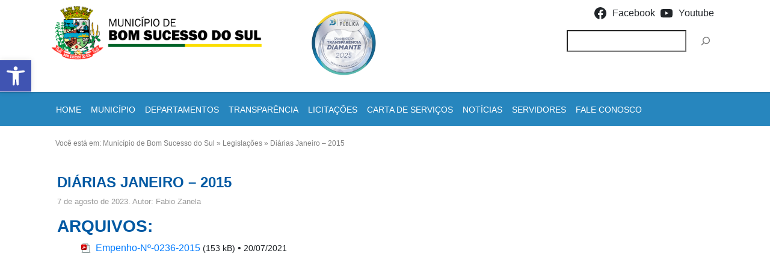

--- FILE ---
content_type: text/css
request_url: https://bomsucessodosul.pr.gov.br/wp-content/themes/bootstrap-basic4/style.css?ver=1.3.4
body_size: 3065
content:
/*
Theme Name: Bootstrap Basic4
Theme URI: http://rundiz.com
Author: Vee Winch, christianoliff
Author URI:
Description: Bootstrap v.4 basic theme for developers to build their new theme very fast and easy. (WordPress 5 or Gutenberg ready.) The concept is to keep it basic, no rich features, no additional functions; all of these for theme developers will be easier to start develop their theme. To follow what was changed, please look for <a href="https://github.com/Rundiz-WP/bootstrap-basic4" target="commits">commits</a> of this theme at Github or changelog.md file that come with the theme. Please read notice on Bootstrap Basic 4 Help page in Dashboard &gt; Appearance &gt; Bootstrap Basic4 Help or in readme.txt file in this theme package.
Version: 1.3.4
Requires PHP: 5.5
Requires at least: 5.0
Tested up to: 5.9
License: MIT
License URI: https://opensource.org/licenses/MIT
Text Domain: bootstrap-basic4
Domain Path: /languages/
Tags: one-column, two-columns, three-columns, left-sidebar, right-sidebar, custom-background, custom-menu, featured-images, post-formats, threaded-comments, translation-ready, editor-style, blog

This theme built with Twitter Bootstrap v.4. It is basic theme with basic style for build new theme with Bootstrap.

*/

p {
    margin-top: 0 !important;
    margin-bottom: 0 !important;
}

navbar a:not(.wp-block-social-link-anchor):not(.btn){
color: #2377a9 !important;
}

ul#bb4-primary-menu {
    font-size: 14px;
}

.entry-meta{
  margin-bottom: 15px;
}

.acesso-rapido-home {
	max-width: 100%;
	height: auto;
	border-radius: 4px;
	margin-top: 15px;	
}

.item .title a {
	color: #0059a3;
    text-decoration: none;	
}
.item .title a:hover {
	color: #023864;
    text-decoration: none;	
}

#breadcrumbs {
	margin-left: 22px;
}

#breadcrumbs, #breadcrumbs * {
    color: gray;
    font-size: 12px;
}

.wp-block-search__button {
    border: 0px solid white;
    background: transparent;
}

:where(.wp-block-search__button-inside .wp-block-search__inside-wrapper) {
    border: 1px solid #94949463;
    box-sizing: border-box;
    padding: 4px
}

.wp-block-search__button.has-icon {
  color: gray;
}



.wp-block-search__inside-wrapper {
	border-radius: 12px;
}


    
/* */



.container-noticia {
	height: 300px;
	border-radius: 4px;
	padding: 5px;
	margin-bottom: 30px;
}



.container-noticia .title {
	font-size: 16px;
	top: 100%;
	transform: translateY(-100%);
	background: linear-gradient(to bottom, rgba(255, 255, 255, 0), rgba(0, 0, 0, 0.7));
	height: 100%;
	padding: 0px 5px;
}

.container-noticia .title a{
	color: #fff !important;
	bottom: 20px;
    position: absolute;
	left: 20px;
    right: 20px;
	text-decoration: none;
}

.container-noticia img {
	border: none;
	width: 100%;
	height: 100%;
}



/* */



.btn_download_arquivo {
    height: 40px;
    width: 250px;
    background: #0059a3;
    border-radius: 5px;
    display: table;
}

.btn_download_arquivo a{
	color: #FFF;
    text-align: center;
    display: table-cell;
    vertical-align: middle;
}

.btn_download_arquivo a:hover, .btn_download_arquivo a:focus {
    color: #002f57;
    text-decoration: underline;
}

.btn_download_arquivo:hover a {
    text-decoration: none;
    opacity: 0.6;
}

.btn-down-licitacao{
	min-width: 250px;
}

.licitacao-situacao {
    padding: 4px 8px;
    float: right;
    color: white;
    background: #a1a1a1;
    text-transform: uppercase;
    border-radius: 2px;
}

.licitacao-situacao.sit-Aberto {
  background: #0059a3;
}
.licitacao-situacao.sit-Em-Andamento {
  background: #595959;
}
.licitacao-situacao.sit-Encerrado {
  background: red;
}
.licitacao-situacao.sit-Suspenso {
  background: #ff0;
  color: #000;
}
.licitacao-situacao.sit-Revogado {
  background: #f00;
  color: #fff;
}



.banner-sessoes {
    background: url(/wp-content/uploads/2023/07/bg_sessoes.jpg) no-repeat center/cover;
    border: 1px solid #e1e1e1;
    border-radius: 8px;
    padding-bottom: 10px;
    margin-bottom: 30px;
	width: 190px;
	margin: auto;
}

.banner-sessoes h6 {
    background: #0059a3;
    color: #fff;
    margin: 0;
    text-align: center;
    padding: 10px 0;
    border-radius: 8px 8px 0 0;
}

.banner-sessoes p {
    text-align: center;
    font-size: 14px;
    font-weight: 600;
    margin: 10px 10px 8px 10px;
    color: #000;
}

.banner-sessoes ul {
  justify-content: center;
  margin-bottom: 0px !important;
}


.title-margin {
	margin-top: 30px;
	margin-bottom: 20px;
}


.legislacao-info {
	border: 1px solid #e1e1e1;
    border-radius: 4px;
    text-align: center;
    padding: 5px;
	margin-bottom: 50px;
}


.legislacao-info-title {
	color: #0059a3;
	font-weight: 800;
}


.page-transparencia .item {
    border: 1px solid #e1e1e1;
    border-radius: 4px;
	height: 58px;
	max-height: 58px;
	line-height: 58px;
}



.page-transparencia .title {
    font-weight: 800;
    color: #0059a3;
    text-transform: uppercase;
	font-size: 14px;
	display: inline-block;
    vertical-align: middle;
    line-height: 18px;
}
    
.page-transparencia .link {
   color: #0059a3;
   text-decoration: none;
}
   

h1, h2, h3, h4, h5, h6 {
    font-family: "Open Sans", sans-serif;
    font-weight: 800 !important;
    color: #0059a3;
    text-transform: uppercase;
}

.entry-subtitle {
	font-size: 24px;	
	font-family: "Open Sans",sans-serif;
	font-weight: 800;
	color: #0059a3;
	text-transform: uppercase;	
}

.entry-subtitle a {
	color: #0059a3;
}

.entry-title, .page-title {
	font-family: "Open Sans",sans-serif;
	font-weight: 800;
	font-size: 36px;
	color: #0059a3;
	text-transform: uppercase;	
}

.bg-navbar{
	border-top: 2px solid #2377a9;
    background: #2786be;

}
.navbar-light .navbar-nav .nav-link {
	color: white !important;
}

.navbar-light .navbar-nav .active>.nav-link{
	font-weight: bold;
	text-decoration: underline;
}

.page-container {
	min-height: 500px;
}

.post-ata {
	cursor: pointer;
	border: 1px solid #fff;
    border-bottom: 1px solid #e1e1e1;
    padding: 10px;
    border-radius: 4px;
    -o-transition: all .5s;
    transition: all .5s;
	
}

.post-ata:hover{
	
	border: 1px solid #e1e1e1;	
}

.post-ata .title {
	font-size: 16px;
    font-weight: 600;
	color: #0059a3;
    text-decoration: none;
}


.post-vereador img {
	border-radius: 4px;
	border: solid 1px #dfdfdf;
}

.post-type .post-vereador  {
	filter: brightness(85%);
}

.post-type {
	position: relative;
}
.post-type .info {
    position: absolute;
    bottom: 0;
    left: 0;
    z-index: 20;
    padding: 20px;
}

.post-type .title {
    margin: 5px 0 0 0;
    font-size: 16px;
    font-weight: 800;
    text-transform: uppercase;
    color: #fff;
    line-height: 20px;
}

/*
Required WordPress CSS
*/
.aligncenter {
	display: block;
	margin-right: auto;
	margin-left: auto;
}
.alignleft {
	display: inline;
	float: left;
	margin-right: 1.5em;
}
.alignright {
	display: inline;
	float: right;
	margin-left: 1.5em;
}
.bypostauthor {
}


/* WordPress gallery */
.gallery-caption {
}
.gallery {
	margin-bottom: 1.6em;
}
.gallery-item {
	display: inline-block;
	padding: 1.79104477%;
	text-align: center;
	vertical-align: top;
	width: 100%;
}
.gallery-columns-2 .gallery-item {
	max-width: 50%;
}
.gallery-columns-3 .gallery-item {
	max-width: 33.33%;
}
.gallery-columns-4 .gallery-item {
	max-width: 25%;
}
.gallery-columns-5 .gallery-item {
	max-width: 20%;
}
.gallery-columns-6 .gallery-item {
	max-width: 16.66%;
}
.gallery-columns-7 .gallery-item {
	max-width: 14.28%;
}
.gallery-columns-8 .gallery-item {
	max-width: 12.5%;
}
.gallery-columns-9 .gallery-item {
	max-width: 11.11%;
}
.gallery-icon img {
	margin: 0 auto;
}
.gallery-caption {
	color: #707070;
	color: rgba(51, 51, 51, 0.7);
	display: block;
	font-family: "Noto Sans", sans-serif;
	font-size: 12px;
	font-size: 1.2rem;
	line-height: 1.5;
	padding: 0.5em 0;
}
.gallery-columns-6 .gallery-caption,
.gallery-columns-7 .gallery-caption,
.gallery-columns-8 .gallery-caption,
.gallery-columns-9 .gallery-caption {
	display: none;
}


.sticky {
}
.wp-caption {
	border: 1px solid #ccc;
	margin-bottom: 1.5em;
	max-width: 100%;
}
.wp-caption img[class*="wp-image-"] {
	display: block;
	margin: 1.2% auto 0;
	max-width: 98%;
}
.wp-caption-text {
	text-align: center;
}
.wp-caption .wp-caption-text {
	margin: 0.8075em 0;
}


/* Text meant only for screen readers. */
.screen-reader-text {
	clip: rect(1px, 1px, 1px, 1px);
	position: absolute !important;
	height: 1px;
	width: 1px;
	overflow: hidden;
}page-container
.screen-reader-text:focus {
	background-color: #f1f1f1;
	border-radius: 3px;
	box-shadow: 0 0 2px 2px rgba(0, 0, 0, 0.6);
	clip: auto !important;
	color: #21759b;
	display: block;
	font-size: 14px;
	font-size: 0.875rem;
	font-weight: bold;
	height: auto;
	left: 5px;
	line-height: normal;
	padding: 15px 23px 14px;
	text-decoration: none;
	top: 5px;
	width: auto;
	z-index: 100000; /* Above WP toolbar. */
}





/* FOOTER */
footer {
	 margin-top: 85px;
	 border-top: 1px solid 1px;
	 background: #f4f4f4;
}
 footer h4, footer p {
	 margin: 0;
}
 footer > .container {
	 position: relative;
	 padding-top: 50px;
	 padding-bottom: 50px;
}
 footer .menu-footer {
	 display: inline-block;
}
 footer .logo {
	 position: absolute;
	 top: 0;
	 left: 0;
	 right: 0;
	 margin: -55px auto 0;
	 text-align: center;
}
 footer .logo:before, footer .logo:after {
	 position: absolute;
	 top: 53px;
	 display: block;
	 content: " ";
	 width: 30%;
	 height: 3px;
	 background: #f4f4f4;
}
 footer .logo:before {
	 left: 0;
	 margin-left: 10%;
}
 footer .logo:after {
	 right: 0;
	 margin-right: 10%;
}
 footer .logo img {
	 bottom: 1px;
	 position: relative;
}
 footer .menu {
	 margin: 0;
	 padding: 0;
	 list-style-type: none;
}
 footer .menu li {
	 width: 50%;
	 float: left;
	 padding: 10px 0;
}
 footer .menu li:nth-child(odd) {
	 padding-right: 15px;
}
 footer .menu li:nth-child(even) {
	 padding-left: 25px;
	 border-left: 1px solid #e1e1e1;
}
 footer .menu li:nth-child(odd), footer .menu li:nth-child(even) {
	 border-bottom: 1px solid #e1e1e1;
}
 footer .menu li:nth-last-child(-n+2) {
	 border-bottom: 0;
}
 @media (max-width: 991px) {
	 footer .menu li {
		 width: 50%;
		 text-align: center;
	}
}
 footer a {
	 color: #262626;
}
 